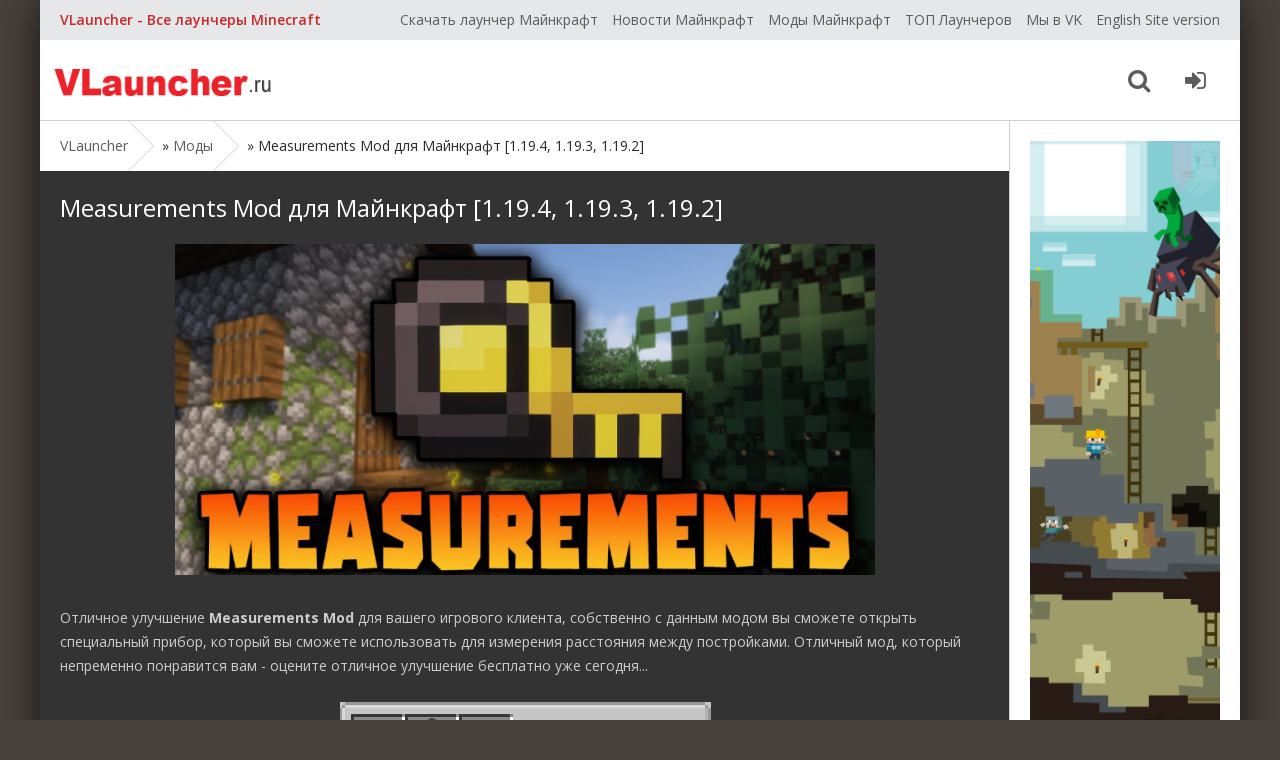

--- FILE ---
content_type: text/html; charset=utf-8
request_url: https://vlauncher.ru/402-measurements-mod.html
body_size: 6834
content:
<!DOCTYPE html>
<html lang="ru">
<head>
<meta charset="utf-8">
<title>Measurements Mod для Майнкрафт 1.19.4, 1.19.3, 1.19.2 &raquo; VLauncher</title>
<meta name="description" content="Отличное улучшение Measurements Mod для вашего игрового клиента, собственно с данным модом вы сможете открыть специальный прибор, который вы сможете использовать для измерения расстояния между постройками. Отличный мод, который непременно понравится вам - оцените отличное улучшение бесплатно уже">
<meta name="keywords" content="Minecraft, улучшение, сможете, который, непременно, понравится, оцените, отличное, бесплатно, Отличное, Отличный, Установка, Установите, Forge, Файлы, архива, сегодня, расстояния, постройками, между">
<meta property="og:site_name" content="VLauncher">
<meta property="og:type" content="article">
<meta property="og:title" content="Measurements Mod для Майнкрафт 1.19.4, 1.19.3, 1.19.2">
<meta property="og:url" content="https://vlauncher.ru/402-measurements-mod.html">
<meta property="og:image" content="https://vlauncher.ru/uploads/posts/2023-04/1682203386_screenshot_1.png">
<meta property="og:description" content="Отличное улучшение Measurements Mod для вашего игрового клиента, собственно с данным модом вы сможете открыть специальный прибор, который вы сможете использовать для измерения расстояния между постройками. Отличный мод, который непременно понравится вам - оцените отличное улучшение бесплатно уже">
<link rel="search" type="application/opensearchdescription+xml" href="https://vlauncher.ru/index.php?do=opensearch" title="VLauncher">
<link rel="canonical" href="https://vlauncher.ru/402-measurements-mod.html"><link rel="alternate" type="application/rss+xml" title="VLauncher" href="https://vlauncher.ru/rss.xml">
<link href="/engine/classes/min/index.php?f=engine/editor/jscripts/froala/fonts/font-awesome.css,engine/editor/jscripts/froala/css/editor.css,engine/editor/css/default.css&amp;v=27" rel="stylesheet" type="text/css">
<script src="/engine/classes/min/index.php?g=general&amp;v=27"></script>
<script src="/engine/classes/min/index.php?f=engine/classes/js/jqueryui.js,engine/classes/js/dle_js.js,engine/classes/highslide/highslide.js,engine/classes/masha/masha.js,engine/skins/codemirror/js/code.js,engine/editor/jscripts/froala/editor.js,engine/editor/jscripts/froala/languages/en.js&amp;v=27" defer></script>
<meta name="viewport" content="width=device-width, initial-scale=1.0" />
<link rel="shortcut icon" href="/favicon.ico" />
<link rel="apple-touch-icon" sizes="180x180" href="/apple-touch-icon.png">
<link rel="icon" type="image/png" sizes="32x32" href="/favicon-32x32.png">
<link rel="icon" type="image/png" sizes="16x16" href="/favicon-16x16.png">












<link rel="manifest" href="/manifest.json">
<meta name="apple-mobile-web-app-title" content="VLauncher">
<meta name="application-name" content="VLauncher">
<meta name="theme-color" content="#ffffff">
<link rel="stylesheet" href="/engine/classes/min/index.php?charset=windows-1251&amp;f=/templates/vlauncher/style/styles.css,/templates/vlauncher/style/engine.css,/templates/vlauncher/style/font-awesome.css&amp;7" />
<script type="text/javascript" src="/engine/classes/min/index.php?charset=windows-1251&amp;f=/templates/vlauncher/js/libs.js&amp;7"></script>
<link href='https://fonts.googleapis.com/css?family=Open+Sans:400,300,600,700&subset=latin,cyrillic' rel='stylesheet' type='text/css'>
<script async src="https://pagead2.googlesyndication.com/pagead/js/adsbygoogle.js?client=ca-pub-3509387280545407"
     crossorigin="anonymous"></script>
</head>

<body>
<script>
<!--
var dle_root       = '/';
var dle_admin      = '';
var dle_login_hash = 'dad3c5e447fb510d07cf8f9de44a63dcbdc80026';
var dle_group      = 5;
var dle_skin       = 'vlauncher';
var dle_wysiwyg    = '1';
var quick_wysiwyg  = '1';
var dle_min_search = '4';
var dle_act_lang   = ["Yes", "No", "Enter", "Cancel", "Save", "Delete", "Loading. Please, wait..."];
var menu_short     = 'Quick edit';
var menu_full      = 'Full edit';
var menu_profile   = 'View profile';
var menu_send      = 'Send message';
var menu_uedit     = 'Admin Center';
var dle_info       = 'Information';
var dle_confirm    = 'Confirm';
var dle_prompt     = 'Enter the information';
var dle_req_field  = 'Please fill in all the required fields';
var dle_del_agree  = 'Are you sure you want to delete it? This action cannot be undone';
var dle_spam_agree = 'Are you sure you want to mark the user as a spammer? This will remove all his comments';
var dle_c_title    = 'Send a complaint';
var dle_complaint  = 'Enter the text of your complaint to the Administration:';
var dle_mail       = 'Your e-mail:';
var dle_big_text   = 'Highlighted section of text is too large.';
var dle_orfo_title = 'Enter a comment to the detected error on the page for Administration ';
var dle_p_send     = 'Send';
var dle_p_send_ok  = 'Notification has been sent successfully ';
var dle_save_ok    = 'Changes are saved successfully. Refresh the page?';
var dle_reply_title= 'Reply to the comment';
var dle_tree_comm  = '0';
var dle_del_news   = 'Delete article';
var dle_sub_agree  = 'Do you really want to subscribe to this article’s comments?';
var dle_captcha_type  = '0';
var allow_dle_delete_news   = false;
var dle_search_delay   = false;
var dle_search_value   = '';
jQuery(function($){
	
      $('#comments').froalaEditor({
        dle_root: dle_root,
        dle_upload_area : "comments",
        dle_upload_user : "",
        dle_upload_news : "0",
        width: '100%',
        height: '220',
        language: 'en',

		htmlAllowedTags: ['div', 'span', 'p', 'br', 'strong', 'em', 'ul', 'li', 'ol', 'b', 'u', 'i', 's', 'a', 'img'],
		htmlAllowedAttrs: ['class', 'href', 'alt', 'src', 'style', 'target'],
		pastePlain: true,
        imagePaste: false,
        listAdvancedTypes: false,
        imageUpload: false,
		videoInsertButtons: ['videoBack', '|', 'videoByURL'],
		
        toolbarButtonsXS: ['bold', 'italic', 'underline', 'strikeThrough', '|', 'align', 'formatOL', 'formatUL', '|', 'insertLink', 'dleleech', 'emoticons', '|', 'dlehide', 'dlequote', 'dlespoiler'],

        toolbarButtonsSM: ['bold', 'italic', 'underline', 'strikeThrough', '|', 'align', 'formatOL', 'formatUL', '|', 'insertLink', 'dleleech', 'emoticons', '|', 'dlehide', 'dlequote', 'dlespoiler'],

        toolbarButtonsMD: ['bold', 'italic', 'underline', 'strikeThrough', '|', 'align', 'formatOL', 'formatUL', '|', 'insertLink', 'dleleech', 'emoticons', '|', 'dlehide', 'dlequote', 'dlespoiler'],

        toolbarButtons: ['bold', 'italic', 'underline', 'strikeThrough', '|', 'align', 'formatOL', 'formatUL', '|', 'insertLink', 'dleleech', 'emoticons', '|', 'dlehide', 'dlequote', 'dlespoiler']

      }).on('froalaEditor.image.inserted froalaEditor.image.replaced', function (e, editor, $img, response) {

			if( response ) {
			
			    response = JSON.parse(response);
			  
			    $img.removeAttr("data-returnbox").removeAttr("data-success").removeAttr("data-xfvalue").removeAttr("data-flink");

				if(response.flink) {
				  if($img.parent().hasClass("highslide")) {
		
					$img.parent().attr('href', response.flink);
		
				  } else {
		
					$img.wrap( '<a href="'+response.flink+'" class="highslide"></a>' );
					
				  }
				}
			  
			}
			
		});

$('#dle-comments-form').submit(function() {
	doAddComments();
	return false;
});
FastSearch();

hs.graphicsDir = '/engine/classes/highslide/graphics/';
hs.wrapperClassName = 'rounded-white';
hs.outlineType = 'rounded-white';
hs.numberOfImagesToPreload = 0;
hs.captionEval = 'this.thumb.alt';
hs.showCredits = false;
hs.align = 'center';
hs.transitions = ['expand', 'crossfade'];

hs.lang = { loadingText : 'Loading...', playTitle : 'Watch slideshow (space) ', pauseTitle:'Pause', previousTitle : 'Previous image', nextTitle :'Next Image',moveTitle :'Move', closeTitle :'Close (Esc)',fullExpandTitle:'Enlarge to full size',restoreTitle:'Click to close image. Click and hold to move.',focusTitle:'Focus',loadingTitle:'Click to cancel'
};
hs.slideshowGroup='fullnews'; hs.addSlideshow({slideshowGroup: 'fullnews', interval: 4000, repeat: false, useControls: true, fixedControls: 'fit', overlayOptions: { opacity: .75, position: 'bottom center', hideOnMouseOut: true } });

});
//-->
</script>

<div class="all-wrap">

	<div class="box-wrap">
	
		<header class="header">
			<div class="h-line-one clearfix">
				<span>VLauncher - Все лаунчеры Minecraft</span>
				<ul>
					<li><a href="/" title="Скачать лаунчер Майнкрафт">Скачать лаунчер Майнкрафт</a></li>
                    <li><a href="/news/" title="Новости Майнкрафт и сайта">Новости Майнкрафт</a></li>
                    <li><a href="/mods/" title="Моды Майнкрафт">Моды Майнкрафт</a></li>
					<li><a href="/top-10.html" title="ТОП 10 лучших Лаунчеров Майнкрафт">ТОП Лаунчеров</a></li>
                    <li><a rel="nofollow" href="https://vk.com/vselauncher" title="Мы в VK" target="_blank">Мы в VK</a></li>
					<li><a href="https://vlauncher.net/" title="VLauncher.net" target="_blank">English Site version</a></li>
				</ul>
			</div>
			
			<div class="h-line-two" id="h-line-two">
				<div class="h-line-two-inner">
					<a href="/" class="logotype" title="VLauncher - Лаунчеры Майнкрафт">VLauncher</a>
					<!-- <nav>
						<ul class="top-nav clearfix">
							<li><a href="#">Ссылка</a></li>
						</ul>
					</nav> -->
					<div class="icons-nav clearfix">
						<span class="show-search" id="show-search">
							<i class="fa fa-search"></i>
						</span>
						<span class="show-login" id="show-login">
							<i class="fa fa-sign-in"></i>
							
						</span>
					</div>
					<div class="search-wrap" id="search-wrap">
						<form id="quicksearch" method="post">
							<input type="hidden" name="do" value="search" />
							<input type="hidden" name="subaction" value="search" />
							<div class="search-box">
								<input id="story" name="story" placeholder="Введите слово для поиска..." type="text" />
								<button type="submit" title="Найти">Найти</button>
							</div>
						</form>
					</div>
				</div>
			</div>
			<!--  -->
		</header>
		
		
		
		        <div class="box-main clearfix">

			<div class="full-left">
				<div class="bread-crumbs">
					<span id="dle-speedbar" itemscope itemtype="https://schema.org/BreadcrumbList"><span itemprop="itemListElement" itemscope itemtype="https://schema.org/ListItem"><meta itemprop="position" content="1"><a href="https://vlauncher.ru/" itemprop="item"><span itemprop="name">VLauncher</span></a></span> &raquo; <span itemprop="itemListElement" itemscope itemtype="https://schema.org/ListItem"><meta itemprop="position" content="2"><a href="https://vlauncher.ru/mods/" itemprop="item"><span itemprop="name">Моды</span></a></span> &raquo; Measurements Mod для Майнкрафт [1.19.4, 1.19.3, 1.19.2]</span>
				</div>
				<div class="items-wrap clearfix">
					<div id='dle-content'><article class="page-wrap">

	<div class="pw-top-section">
		<h1>Measurements Mod для Майнкрафт [1.19.4, 1.19.3, 1.19.2]</h1>
		<div class="pw-description clearfix">
			<div style="text-align:center;"><!--MBegin:https://vlauncher.ru/uploads/posts/2023-04/1682203386_screenshot_1.png|--><a href="https://vlauncher.ru/uploads/posts/2023-04/1682203386_screenshot_1.png" class="highslide"><img src="/uploads/posts/2023-04/medium/1682203386_screenshot_1.png" style="max-width:100%;" alt=""></a><!--MEnd--></div><br>Отличное улучшение <b>Measurements Mod</b> для вашего игрового клиента, собственно с данным модом вы сможете открыть специальный прибор, который вы сможете использовать для измерения расстояния между постройками. Отличный мод, который непременно понравится вам - оцените отличное улучшение бесплатно уже сегодня...<br><br><div style="text-align:center;"><!--dle_image_begin:https://vlauncher.ru/uploads/posts/2023-04/1682203343_measurements-mod-screenshots-10.png|--><img src="/uploads/posts/2023-04/1682203343_measurements-mod-screenshots-10.png" style="max-width:100%;" alt="Measurements Mod для Майнкрафт [1.19.4, 1.19.3, 1.19.2]"><!--dle_image_end--></div><br><br><i>Установка:</i><br>Установите <u>Minecraft Forge</u><br>Файлы из архива переместите в <u>mods</u><br><br>Для Minecraft 1.19.4:<br>
	<span class="attachment">
		<i class="fa fa-download"></i> Скачать: <a href="https://vlauncher.ru/index.php?do=download&id=1223" >measurements-mod-forge-1_19_4.jar</a>  [41.93 Kb] (cкачиваний: 236)
	</span>

<br>Для Minecraft 1.19.3:<br>
	<span class="attachment">
		<i class="fa fa-download"></i> Скачать: <a href="https://vlauncher.ru/index.php?do=download&id=1222" >measurements-mod-forge-1_19_3.jar</a>  [41.87 Kb] (cкачиваний: 237)
	</span>

<br>Для Minecraft 1.19.2:<br>
	<span class="attachment">
		<i class="fa fa-download"></i> Скачать: <a href="https://vlauncher.ru/index.php?do=download&id=1221" >measurements-mod-forge-1_19_2.jar</a>  [41.47 Kb] (cкачиваний: 234)
	</span>


		</div>
	</div>

		<div class="pw-video-info clearfix">
		
		
			<div class="full-rating">
				<div id='ratig-layer-402'>
	<div class="rating">
		<ul class="unit-rating">
		<li class="current-rating" style="width:0%;">0</li>
		<li><a href="#" title="Useless" class="r1-unit" onclick="doRate('1', '402'); return false;">1</a></li>
		<li><a href="#" title="Poor" class="r2-unit" onclick="doRate('2', '402'); return false;">2</a></li>
		<li><a href="#" title="Fair" class="r3-unit" onclick="doRate('3', '402'); return false;">3</a></li>
		<li><a href="#" title="Good" class="r4-unit" onclick="doRate('4', '402'); return false;">4</a></li>
		<li><a href="#" title="Excellent" class="r5-unit" onclick="doRate('5', '402'); return false;">5</a></li>
		</ul>
	</div>
</div>
				<div class="full-rating2">
				
				</div>
				
			</div>
		
	</div>

	<!-- <div class="pw-rkl-section">
        <img src="/templates/vlauncher/images/1111.jpg" alt="" />
	</div> -->

	<div class="pw-bottom-section">
		<div class="info-line clearfix ignore-select">
				<span>Дата последнего обновления статьи: 23-04-2023, 01:45</span>
				<span><i class="fa fa-comment-o"></i>0</span>
				<span><i class="fa fa-eye"></i>535</span>
		</div>
	</div>
	
</article>

<div class="comments">
    <div class="comments-title">Комментарии:</div>
	<div class="comments-items">
		
<div id="dle-ajax-comments"></div>

	</div>
	<!--dlenavigationcomments-->
	<div class="add-com">
		<span class="add-com-but clearfix ignore-select" id="add-com-but"><i class="fa fa-pencil-square-o"></i>Мы ждем твоих комментариев, Майнкрафтер</span> 
		<form  method="post" name="dle-comments-form" id="dle-comments-form" ><div id="addcform" class="form-wrap" style="display: none;">
	
	<div class="sep-input clearfix">
		<div class="label"><label>Ваше имя:<span class="impot">*</span></label></div>
		<div class="input"><input type="text" maxlength="35" name="name" id="name" placeholder="Ваше имя"></div>
	</div>
	<div class="sep-input clearfix">
		<div class="label"><label>Ваш E-Mail:<span class="impot">*</span></label></div>
		<div class="input"><input type="text" maxlength="35" name="mail" id="mail" placeholder="Ваш емейл"></div>
	</div>
	
	<div class="sep-textarea">
		<div class="textarea-title">Ваш комментарий:</div>
		<div><script>
	var text_upload = "Upload files and images";
</script>
<div class="wseditor"><textarea id="comments" name="comments" rows="10" cols="50" class="ajaxwysiwygeditor"></textarea></div></div>
	</div>
	<div class="sep-input secur clearfix">
		<div class="label"><label>Защита от спама:</label></div>
		<div class="input">
			
			
			<div class="sec-label">Введите код с картинки:<span class="impot">*</span> </div>
			<div class="sec-capcha clearfix"><a onclick="reload(); return false;" title="reload, if the code cannot be seen" href="#"><span id="dle-captcha"><img src="/engine/modules/antibot/antibot.php" alt="reload, if the code cannot be seen" width="160" height="80"></span></a><input title="Введите код указанный на картинке" type="text" name="sec_code" id="sec_code" maxlength="45" class="f_input"></div>
			
			
		</div>
	</div>
	<div class="sep-submit">
		<button name="submit" class="fbutton" type="submit"><span>Отправить</span></button>
	</div>
</div>
		<input type="hidden" name="subaction" value="addcomment">
		<input type="hidden" name="post_id" id="post_id" value="402"><input type="hidden" name="user_hash" value="dad3c5e447fb510d07cf8f9de44a63dcbdc80026"></form>
	</div>
</div>


<div class="related">
	<div class="related-title">Похожие лаунчеры</div>
	<div class="related-items clearfix">
		<div class="item-box">
	<a class="item-link" href="https://vlauncher.ru/395-lumbers-axe.html" title="Lumbers Axe для Майнкрафт [1.19.2, 1.18.2, 1.17.1]">
		<div class="item-img">
			<img src="/uploads/posts/2023-04/medium/1681983016_screenshot_2.png" alt="Lumbers Axe для Майнкрафт [1.19.2, 1.18.2, 1.17.1]">
		</div>
		<div class="item-desc">
			<div class="item-title">Lumbers Axe для Майнкрафт [1.19.2, 1.18.2, 1.17.1]</div>
		</div>
	</a>
</div><div class="item-box">
	<a class="item-link" href="https://vlauncher.ru/339-just-enough-items.html" title="Just Enough Items для Майнкрафт [1.19.4, 1.19.3, 1.19.2]">
		<div class="item-img">
			<img src="/uploads/posts/2023-04/medium/1680626303_screenshot_1.png" alt="Just Enough Items для Майнкрафт [1.19.4, 1.19.3, 1.19.2]">
		</div>
		<div class="item-desc">
			<div class="item-title">Just Enough Items для Майнкрафт [1.19.4, 1.19.3, 1.19.2]</div>
		</div>
	</a>
</div><div class="item-box">
	<a class="item-link" href="https://vlauncher.ru/325-colts-cosmetic-armor.html" title="Colt’s Cosmetic Armor для Майнкрафт [1.18.2, 1.16.5]">
		<div class="item-img">
			<img src="/uploads/posts/2023-03/medium/1680274639_screenshot_1.png" alt="Colt’s Cosmetic Armor для Майнкрафт [1.18.2, 1.16.5]">
		</div>
		<div class="item-desc">
			<div class="item-title">Colt’s Cosmetic Armor для Майнкрафт [1.18.2, 1.16.5]</div>
		</div>
	</a>
</div><div class="item-box">
	<a class="item-link" href="https://vlauncher.ru/133-angel-block-renewed.html" title="Angel Block Renewed для Майнкрафт [1.19.3, 1.19.2, 1.18.2]">
		<div class="item-img">
			<img src="/uploads/posts/2023-02/medium/1676713423_screenshot_1.png" alt="Angel Block Renewed для Майнкрафт [1.19.3, 1.19.2, 1.18.2]">
		</div>
		<div class="item-desc">
			<div class="item-title">Angel Block Renewed для Майнкрафт [1.19.3, 1.19.2, 1.18.2]</div>
		</div>
	</a>
</div>
	</div>
</div>
</div>
				</div>
			</div>

			<aside class="main-right">
				<div class="side-box">
					<div class="side-rkl-section">
                        <img src="/templates/vlauncher/images/banner-mine.png" alt="Майнкрафт Баннер" />
					</div>
				</div>
			</aside>

		</div>
		
		<footer class="footer">
			<div class="f-line-one clearfix">
				<ul>
					<li><a rel="nofollow" href="/contacts.html" title="Контакты администрации">Контакты</a></li>
				</ul>
			</div>
			<div class="f-line-two">
				2018-2022. VLauncher.ru
			</div>
			<div class="counters-box">
<script type="text/javascript">
document.write("<a href='//www.liveinternet.ru/click' "+
"target=_blank rel='external nofollow'><img src='//counter.yadro.ru/hit?t17.6;r"+
escape(document.referrer)+((typeof(screen)=="undefined")?"":
";s"+screen.width+"*"+screen.height+"*"+(screen.colorDepth?
screen.colorDepth:screen.pixelDepth))+";u"+escape(document.URL)+
";h"+escape(document.title.substring(0,150))+";"+Math.random()+
"' alt='' title='LiveInternet: показано число просмотров за 24"+
" часа, посетителей за 24 часа и за сегодня' "+
"border='0' width='88' height='31'><\/a>")
</script>
			</div>
		</footer>
		
	</div>
	
</div>

<div class="overlay" id="overlay">  
	

<div class="login-box">
	<div class="login-title">Авторизация</div>
	<div class="login-social clearfix">
	    
	    
	    
	    
	    
	    				
	</div>
	<div class="login-form">
		<form method="post">
			<div class="login-input">
				<input type="text" name="login_name" id="login_name" placeholder="Ваш логин"/></li>
			</div>
			<div class="login-input">
				<input type="password" name="login_password" id="login_password" placeholder="Ваш пароль" /></li>
			</div>
			<div class="login-button">
				<button onclick="submit();" type="submit" title="Вход">Войти на сайт</button>
				<input name="login" type="hidden" id="login" value="submit" />
			</div>
			<div class="login-checkbox">
				<input type="checkbox" name="login_not_save" id="login_not_save" value="1"/>
				<label for="login_not_save">&nbsp;Чужой компьютер</label> 
			</div>
			<div class="login-links clearfix">
				<a rel="nofollow" href="https://vlauncher.ru/index.php?do=lostpassword">Забыли пароль?</a>
				<a rel="nofollow" href="https://vlauncher.ru/index.php?do=register" class="log-register">Регистрация</a>
			</div>
		</form>
	</div>			
</div>

</div>
<script defer src="https://static.cloudflareinsights.com/beacon.min.js/vcd15cbe7772f49c399c6a5babf22c1241717689176015" integrity="sha512-ZpsOmlRQV6y907TI0dKBHq9Md29nnaEIPlkf84rnaERnq6zvWvPUqr2ft8M1aS28oN72PdrCzSjY4U6VaAw1EQ==" data-cf-beacon='{"version":"2024.11.0","token":"137276447b714042847650a7734715a3","r":1,"server_timing":{"name":{"cfCacheStatus":true,"cfEdge":true,"cfExtPri":true,"cfL4":true,"cfOrigin":true,"cfSpeedBrain":true},"location_startswith":null}}' crossorigin="anonymous"></script>
</body>
</html>
<!-- DataLife Engine Copyright SoftNews Media Group (http://dle-news.ru) -->


--- FILE ---
content_type: text/html; charset=utf-8
request_url: https://www.google.com/recaptcha/api2/aframe
body_size: 268
content:
<!DOCTYPE HTML><html><head><meta http-equiv="content-type" content="text/html; charset=UTF-8"></head><body><script nonce="lnjaJAY_h75JAlfVKkrExQ">/** Anti-fraud and anti-abuse applications only. See google.com/recaptcha */ try{var clients={'sodar':'https://pagead2.googlesyndication.com/pagead/sodar?'};window.addEventListener("message",function(a){try{if(a.source===window.parent){var b=JSON.parse(a.data);var c=clients[b['id']];if(c){var d=document.createElement('img');d.src=c+b['params']+'&rc='+(localStorage.getItem("rc::a")?sessionStorage.getItem("rc::b"):"");window.document.body.appendChild(d);sessionStorage.setItem("rc::e",parseInt(sessionStorage.getItem("rc::e")||0)+1);localStorage.setItem("rc::h",'1763024949500');}}}catch(b){}});window.parent.postMessage("_grecaptcha_ready", "*");}catch(b){}</script></body></html>